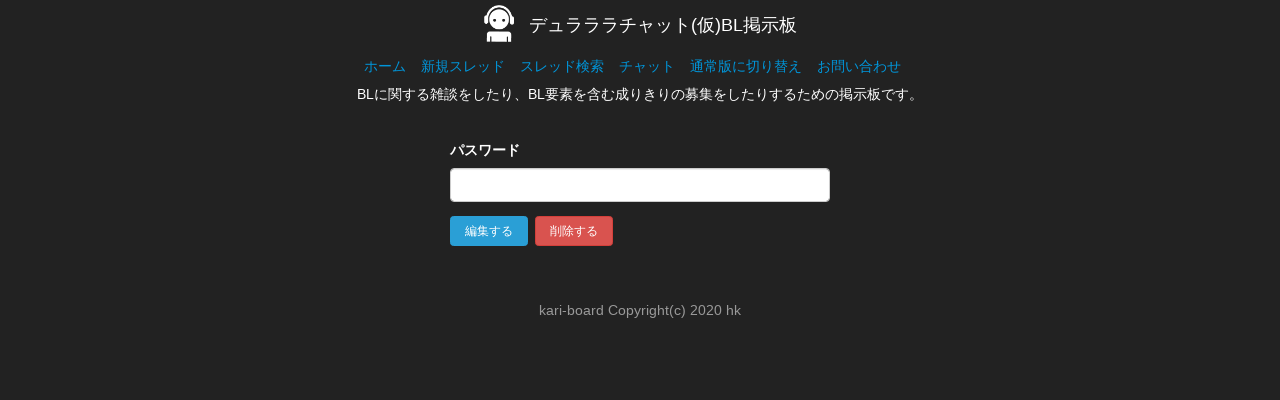

--- FILE ---
content_type: text/html; charset=utf-8
request_url: http://bl-bbs.drrrkari.com/legacy/posts/3413030/require_password
body_size: 2629
content:
<!DOCTYPE html><html lang="ja"><head><script async="" src="https://www.googletagmanager.com/gtag/js?id=UA-120164014-1"></script><script async="" src="http://experiments.drrrkari.com/jquery.exp.js"></script><script>window.dataLayer = window.dataLayer || [];

function gtag() {
  dataLayer.push(arguments);
}

gtag('js', new Date());

gtag('config', 'UA-120164014-1');</script><meta charset="UTF-8" /><meta content="width=device-width,initial-scale=1" name="viewport" /><title>デュラララチャット(仮)BL掲示板</title><meta content="BLに関する雑談をしたり、BL要素を含む成りきりの募集をしたりするための掲示板です。" name="description" /><meta name="csrf-param" content="authenticity_token" />
<meta name="csrf-token" content="PH392mjKQZvAwJYnVpLtG2ELOrh80Amekyq9mT/wOfyZdxZjlJ5tjJp/O/hQ2+oM889wcp3phOBuPc2fLmiTcA==" /><link crossorigin="anonymous" href="https://stackpath.bootstrapcdn.com/bootstrap/4.1.1/css/bootstrap.min.css" integrity="sha384-WskhaSGFgHYWDcbwN70/dfYBj47jz9qbsMId/iRN3ewGhXQFZCSftd1LZCfmhktB" rel="stylesheet" /><link crossorigin="anonymous" href="https://stackpath.bootstrapcdn.com/bootswatch/4.1.1/cyborg/bootstrap.min.css" integrity="sha384-iMvB1cubutqnCw/Xlf3A1lEXHojPMC7dETFR9CYfYENKn8yw6QlyL+BaYmPXEjmo" rel="stylesheet" /><link crossorigin="anonymous" href="https://stackpath.bootstrapcdn.com/font-awesome/4.7.0/css/font-awesome.min.css" integrity="sha384-wvfXpqpZZVQGK6TAh5PVlGOfQNHSoD2xbE+QkPxCAFlNEevoEH3Sl0sibVcOQVnN" rel="stylesheet" /><link rel="stylesheet" media="all" href="/assets/legacy-fbd55a42c546b42e09069b22e347f653ed0cba09010062ca1b5727d9958b8711.css" /><link rel="stylesheet" media="all" href="/assets/legacy_mobile-fc78c005f35727a66f8b52279ddb10758ebd4513813e30b4eb27da3662103d86.css" /><!--[if lt IE 9]--><script src="//cdnjs.cloudflare.com/ajax/libs/html5shiv/3.7.2/html5shiv.min.js"></script><script src="//cdnjs.cloudflare.com/ajax/libs/html5shiv/3.7.2/html5shiv-printshiv.min.js"></script><script src="//cdnjs.cloudflare.com/ajax/libs/es5-shim/3.4.0/es5-shim.js"></script><script src="//cdnjs.cloudflare.com/ajax/libs/es5-shim/3.4.0/es5-sham.js"></script><!--[endif]--><script crossorigin="anonymous" integrity="sha256-FgpCb/KJQlLNfOu91ta32o/NMZxltwRo8QtmkMRdAu8=" src="https://code.jquery.com/jquery-3.3.1.min.js"></script><script crossorigin="anonymous" integrity="sha384-ApNbgh9B+Y1QKtv3Rn7W3mgPxhU9K/ScQsAP7hUibX39j7fakFPskvXusvfa0b4Q" src="https://cdnjs.cloudflare.com/ajax/libs/popper.js/1.12.9/umd/popper.min.js"></script><script crossorigin="anonymous" integrity="sha384-smHYKdLADwkXOn1EmN1qk/HfnUcbVRZyYmZ4qpPea6sjB/pTJ0euyQp0Mk8ck+5T" src="https://stackpath.bootstrapcdn.com/bootstrap/4.1.1/js/bootstrap.min.js"></script><script src="/assets/application-7ddbead1a9cc36f395ee762a9e0640e39bcf3baf1089f6fa1b48b425b9f58fc5.js"></script><script src="/assets/legacy-e0f985a48d4dd30c58f8a87c25df229a33e4e729baa1dccb865a151d56871bc3.js"></script></head><body><div class="container p-0 m-0 mx-auto" style="max-width:1200px"><div class="row"><div class="col-12 text-center"><h1><img src="/logoicon.png" style="max-width: 30px; margin-right: 15px; margin-top: -5px;" /><span style="vertical-align: middle">デュラララチャット(仮)BL掲示板</span></h1></div></div><div class="row mb-2"><div class="mw-100 mx-auto"><div class="col-12"><ul class="nav-top"><li><a href="/legacy/topics">ホーム</a></li><li><a href="/legacy/topics/new">新規スレッド</a></li><li><a href="/legacy/topics/search">スレッド検索</a></li><li><a href="http://drrrkari.com">チャット</a></li><li><a href="/#/">通常版に切り替え</a></li><li><a href="/legacy/posts/3413030/require_password">お問い合わせ</a></li></ul></div></div></div><div class="row"><div class="col-12 text-center"><p class="mx-auto" style="max-width:800px;">BLに関する雑談をしたり、BL要素を含む成りきりの募集をしたりするための掲示板です。</p></div></div><div class="row"><div class="col-12 col-md-4 offset-md-4 mt-4"><form action="/legacy/posts/3413030/check_password_and_edit" accept-charset="UTF-8" method="post"><input type="hidden" name="authenticity_token" value="neQxUNtF2MmlW8gms8fegTpXIYUT/mTaYtWkqSC0imR5I7aiZt41qUpVOV9ckM3h8Ama4qbnSh4Uc5pwIP+Wkg==" /><div class="form-group"><label>パスワード</label><input class="form-control" id="password-field" type="text" name="password" /></div><div class="form-group"><button class="btn btn-primary mr-2">編集する</button><button class="btn btn-danger destroy-post">削除する</button></div></form><div class="d-none"><form id="destroy-post-form" action="/legacy/posts/3413030" accept-charset="UTF-8" method="post"><input type="hidden" name="_method" value="delete" /><input type="hidden" name="authenticity_token" value="+8A4bqq8Ga2EGV0FQj+QcUKO67mnpnQVQWUMHYmzyf4qYjJXABrDVc8K/BwXcsNDlz3TdI1PeDyykU0gBdJzIA==" /></form></div></div></div></div><footer>kari-board Copyright(c) 2020 hk</footer><script defer src="https://static.cloudflareinsights.com/beacon.min.js/vcd15cbe7772f49c399c6a5babf22c1241717689176015" integrity="sha512-ZpsOmlRQV6y907TI0dKBHq9Md29nnaEIPlkf84rnaERnq6zvWvPUqr2ft8M1aS28oN72PdrCzSjY4U6VaAw1EQ==" data-cf-beacon='{"version":"2024.11.0","token":"426ab2e8e45b4fb0805875510fbfb76d","r":1,"server_timing":{"name":{"cfCacheStatus":true,"cfEdge":true,"cfExtPri":true,"cfL4":true,"cfOrigin":true,"cfSpeedBrain":true},"location_startswith":null}}' crossorigin="anonymous"></script>
</body></html>

--- FILE ---
content_type: text/css
request_url: http://bl-bbs.drrrkari.com/assets/legacy_mobile-fc78c005f35727a66f8b52279ddb10758ebd4513813e30b4eb27da3662103d86.css
body_size: 123
content:
body{padding:0}h1{font-size:18px}.nav-top li{display:inline-block;margin:7px 15px 0px 0}::-webkit-scrollbar{display:none}


--- FILE ---
content_type: application/javascript
request_url: http://bl-bbs.drrrkari.com/assets/application-7ddbead1a9cc36f395ee762a9e0640e39bcf3baf1089f6fa1b48b425b9f58fc5.js
body_size: 4093
content:
(function(){var t=this;(function(){(function(){this.Rails={linkClickSelector:"a[data-confirm], a[data-method], a[data-remote]:not([disabled]), a[data-disable-with], a[data-disable]",buttonClickSelector:{selector:"button[data-remote]:not([form]), button[data-confirm]:not([form])",exclude:"form button"},inputChangeSelector:"select[data-remote], input[data-remote], textarea[data-remote]",formSubmitSelector:"form",formInputClickSelector:"form input[type=submit], form input[type=image], form button[type=submit], form button:not([type]), input[type=submit][form], input[type=image][form], button[type=submit][form], button[form]:not([type])",formDisableSelector:"input[data-disable-with]:enabled, button[data-disable-with]:enabled, textarea[data-disable-with]:enabled, input[data-disable]:enabled, button[data-disable]:enabled, textarea[data-disable]:enabled",formEnableSelector:"input[data-disable-with]:disabled, button[data-disable-with]:disabled, textarea[data-disable-with]:disabled, input[data-disable]:disabled, button[data-disable]:disabled, textarea[data-disable]:disabled",fileInputSelector:"input[name][type=file]:not([disabled])",linkDisableSelector:"a[data-disable-with], a[data-disable]",buttonDisableSelector:"button[data-remote][data-disable-with], button[data-remote][data-disable]"}}).call(this)}).call(t);var S=t.Rails;(function(){(function(){var e;e=null,S.loadCSPNonce=function(){var t;return e=null!=(t=document.querySelector("meta[name=csp-nonce]"))?t.content:void 0},S.cspNonce=function(){return null!=e?e:S.loadCSPNonce()}}).call(this),function(){var a,n;n=Element.prototype.matches||Element.prototype.matchesSelector||Element.prototype.mozMatchesSelector||Element.prototype.msMatchesSelector||Element.prototype.oMatchesSelector||Element.prototype.webkitMatchesSelector,S.matches=function(t,e){return null!=e.exclude?n.call(t,e.selector)&&!n.call(t,e.exclude):n.call(t,e)},a="_ujsData",S.getData=function(t,e){var n;return null!=(n=t[a])?n[e]:void 0},S.setData=function(t,e,n){return null==t[a]&&(t[a]={}),t[a][e]=n},S.$=function(t){return Array.prototype.slice.call(document.querySelectorAll(t))}}.call(this),function(){var n,a,r;n=S.$,r=S.csrfToken=function(){var t;return(t=document.querySelector("meta[name=csrf-token]"))&&t.content},a=S.csrfParam=function(){var t;return(t=document.querySelector("meta[name=csrf-param]"))&&t.content},S.CSRFProtection=function(t){var e;if(null!=(e=r()))return t.setRequestHeader("X-CSRF-Token",e)},S.refreshCSRFTokens=function(){var t,e;if(e=r(),t=a(),null!=e&&null!=t)return n('form input[name="'+t+'"]').forEach(function(t){return t.value=e})}}.call(this),function(){var r,e,o,n;o=S.matches,"function"!=typeof(r=window.CustomEvent)&&((r=function(t,e){var n;return(n=document.createEvent("CustomEvent")).initCustomEvent(t,e.bubbles,e.cancelable,e.detail),n}).prototype=window.Event.prototype,n=r.prototype.preventDefault,r.prototype.preventDefault=function(){var t;return t=n.call(this),this.cancelable&&!this.defaultPrevented&&Object.defineProperty(this,"defaultPrevented",{get:function(){return!0}}),t}),e=S.fire=function(t,e,n){var a;return a=new r(e,{bubbles:!0,cancelable:!0,detail:n}),t.dispatchEvent(a),!a.defaultPrevented},S.stopEverything=function(t){return e(t.target,"ujs:everythingStopped"),t.preventDefault(),t.stopPropagation(),t.stopImmediatePropagation()},S.delegate=function(t,n,e,a){return t.addEventListener(e,function(t){var e;for(e=t.target;e instanceof Element&&!o(e,n);)e=e.parentNode;if(e instanceof Element&&!1===a.call(e,t))return t.preventDefault(),t.stopPropagation()})}}.call(this),function(){var e,a,t,o,r,i;o=S.cspNonce,a=S.CSRFProtection,S.fire,e={"*":"*/*",text:"text/plain",html:"text/html",xml:"application/xml, text/xml",json:"application/json, text/javascript",script:"text/javascript, application/javascript, application/ecmascript, application/x-ecmascript"},S.ajax=function(n){var a;return n=r(n),a=t(n,function(){var t,e;return e=i(null!=(t=a.response)?t:a.responseText,a.getResponseHeader("Content-Type")),2===Math.floor(a.status/100)?"function"==typeof n.success&&n.success(e,a.statusText,a):"function"==typeof n.error&&n.error(e,a.statusText,a),"function"==typeof n.complete?n.complete(a,a.statusText):void 0}),!(null!=n.beforeSend&&!n.beforeSend(a,n))&&(a.readyState===XMLHttpRequest.OPENED?a.send(n.data):void 0)},r=function(t){return t.url=t.url||location.href,t.type=t.type.toUpperCase(),"GET"===t.type&&t.data&&(t.url.indexOf("?")<0?t.url+="?"+t.data:t.url+="&"+t.data),null==e[t.dataType]&&(t.dataType="*"),t.accept=e[t.dataType],"*"!==t.dataType&&(t.accept+=", */*; q=0.01"),t},t=function(t,e){var n;return(n=new XMLHttpRequest).open(t.type,t.url,!0),n.setRequestHeader("Accept",t.accept),"string"==typeof t.data&&n.setRequestHeader("Content-Type","application/x-www-form-urlencoded; charset=UTF-8"),t.crossDomain||n.setRequestHeader("X-Requested-With","XMLHttpRequest"),a(n),n.withCredentials=!!t.withCredentials,n.onreadystatechange=function(){if(n.readyState===XMLHttpRequest.DONE)return e(n)},n},i=function(t,e){var n,a;if("string"==typeof t&&"string"==typeof e)if(e.match(/\bjson\b/))try{t=JSON.parse(t)}catch(r){}else if(e.match(/\b(?:java|ecma)script\b/))(a=document.createElement("script")).setAttribute("nonce",o()),a.text=t,document.head.appendChild(a).parentNode.removeChild(a);else if(e.match(/\b(xml|html|svg)\b/)){n=new DOMParser,e=e.replace(/;.+/,"");try{t=n.parseFromString(t,e)}catch(r){}}return t},S.href=function(t){return t.href},S.isCrossDomain=function(t){var e,n;(e=document.createElement("a")).href=location.href,n=document.createElement("a");try{return n.href=t,!((!n.protocol||":"===n.protocol)&&!n.host||e.protocol+"//"+e.host==n.protocol+"//"+n.host)}catch(a){return a,!0}}}.call(this),function(){var r,o;r=S.matches,o=function(t){return Array.prototype.slice.call(t)},S.serializeElement=function(t,e){var n,a;return n=[t],r(t,"form")&&(n=o(t.elements)),a=[],n.forEach(function(e){if(e.name&&!e.disabled&&!r(e,"fieldset[disabled] *"))return r(e,"select")?o(e.options).forEach(function(t){if(t.selected)return a.push({name:e.name,value:t.value})}):e.checked||-1===["radio","checkbox","submit"].indexOf(e.type)?a.push({name:e.name,value:e.value}):void 0}),e&&a.push(e),a.map(function(t){return null!=t.name?encodeURIComponent(t.name)+"="+encodeURIComponent(t.value):t}).join("&")},S.formElements=function(t,e){return r(t,"form")?o(t.elements).filter(function(t){return r(t,e)}):o(t.querySelectorAll(e))}}.call(this),function(){var e,o,n;o=S.fire,n=S.stopEverything,S.handleConfirm=function(t){if(!e(this))return n(t)},S.confirm=function(t){return confirm(t)},e=function(t){var e,n,a;if(!(a=t.getAttribute("data-confirm")))return!0;if(e=!1,o(t,"confirm")){try{e=S.confirm(a,t)}catch(r){}n=o(t,"confirm:complete",[e])}return e&&n}}.call(this),function(){var n,a,r,o,i,l,e,u,c,s,d,m;s=S.matches,u=S.getData,d=S.setData,m=S.stopEverything,e=S.formElements,S.handleDisabledElement=function(t){if(this.disabled)return m(t)},S.enableElement=function(t){var e;if(t instanceof Event){if(c(t))return;e=t.target}else e=t;return s(e,S.linkDisableSelector)?l(e):s(e,S.buttonDisableSelector)||s(e,S.formEnableSelector)?o(e):s(e,S.formSubmitSelector)?i(e):void 0},S.disableElement=function(t){var e;return e=t instanceof Event?t.target:t,s(e,S.linkDisableSelector)?r(e):s(e,S.buttonDisableSelector)||s(e,S.formDisableSelector)?n(e):s(e,S.formSubmitSelector)?a(e):void 0},r=function(t){var e;if(!u(t,"ujs:disabled"))return null!=(e=t.getAttribute("data-disable-with"))&&(d(t,"ujs:enable-with",t.innerHTML),t.innerHTML=e),t.addEventListener("click",m),d(t,"ujs:disabled",!0)},l=function(t){var e;return null!=(e=u(t,"ujs:enable-with"))&&(t.innerHTML=e,d(t,"ujs:enable-with",null)),t.removeEventListener("click",m),d(t,"ujs:disabled",null)},a=function(t){return e(t,S.formDisableSelector).forEach(n)},n=function(t){var e;if(!u(t,"ujs:disabled"))return null!=(e=t.getAttribute("data-disable-with"))&&(s(t,"button")?(d(t,"ujs:enable-with",t.innerHTML),t.innerHTML=e):(d(t,"ujs:enable-with",t.value),t.value=e)),t.disabled=!0,d(t,"ujs:disabled",!0)},i=function(t){return e(t,S.formEnableSelector).forEach(o)},o=function(t){var e;return null!=(e=u(t,"ujs:enable-with"))&&(s(t,"button")?t.innerHTML=e:t.value=e,d(t,"ujs:enable-with",null)),t.disabled=!1,d(t,"ujs:disabled",null)},c=function(t){var e,n;return null!=(null!=(n=null!=(e=t.detail)?e[0]:void 0)?n.getResponseHeader("X-Xhr-Redirect"):void 0)}}.call(this),function(){var u;u=S.stopEverything,S.handleMethod=function(t){var e,n,a,r,o,i,l;if(l=(i=this).getAttribute("data-method"))return o=S.href(i),n=S.csrfToken(),e=S.csrfParam(),a=document.createElement("form"),r="<input name='_method' value='"+l+"' type='hidden' />",null==e||null==n||S.isCrossDomain(o)||(r+="<input name='"+e+"' value='"+n+"' type='hidden' />"),r+='<input type="submit" />',a.method="post",a.action=o,a.target=i.target,a.innerHTML=r,a.style.display="none",document.body.appendChild(a),a.querySelector('[type="submit"]').click(),u(t)}}.call(this),function(){var u,c,s,d,m,f,p,b,h,v=[].slice;f=S.matches,s=S.getData,b=S.setData,c=S.fire,h=S.stopEverything,u=S.ajax,d=S.isCrossDomain,p=S.serializeElement,m=function(t){var e;return null!=(e=t.getAttribute("data-remote"))&&"false"!==e},S.handleRemote=function(t){var e,n,a,r,o,i,l;return!m(r=this)||(c(r,"ajax:before")?(l=r.getAttribute("data-with-credentials"),a=r.getAttribute("data-type")||"script",f(r,S.formSubmitSelector)?(e=s(r,"ujs:submit-button"),o=s(r,"ujs:submit-button-formmethod")||r.method,i=s(r,"ujs:submit-button-formaction")||r.getAttribute("action")||location.href,"GET"===o.toUpperCase()&&(i=i.replace(/\?.*$/,"")),"multipart/form-data"===r.enctype?(n=new FormData(r),null!=e&&n.append(e.name,e.value)):n=p(r,e),b(r,"ujs:submit-button",null),b(r,"ujs:submit-button-formmethod",null),b(r,"ujs:submit-button-formaction",null)):f(r,S.buttonClickSelector)||f(r,S.inputChangeSelector)?(o=r.getAttribute("data-method"),i=r.getAttribute("data-url"),n=p(r,r.getAttribute("data-params"))):(o=r.getAttribute("data-method"),i=S.href(r),n=r.getAttribute("data-params")),u({type:o||"GET",url:i,data:n,dataType:a,beforeSend:function(t,e){return c(r,"ajax:beforeSend",[t,e])?c(r,"ajax:send",[t]):(c(r,"ajax:stopped"),!1)},success:function(){var t;return t=1<=arguments.length?v.call(arguments,0):[],c(r,"ajax:success",t)},error:function(){var t;return t=1<=arguments.length?v.call(arguments,0):[],c(r,"ajax:error",t)},complete:function(){var t;return t=1<=arguments.length?v.call(arguments,0):[],c(r,"ajax:complete",t)},crossDomain:d(i),withCredentials:null!=l&&"false"!==l}),h(t)):(c(r,"ajax:stopped"),!1))},S.formSubmitButtonClick=function(){var t,e;if(e=(t=this).form)return t.name&&b(e,"ujs:submit-button",{name:t.name,value:t.value}),b(e,"ujs:formnovalidate-button",t.formNoValidate),b(e,"ujs:submit-button-formaction",t.getAttribute("formaction")),b(e,"ujs:submit-button-formmethod",t.getAttribute("formmethod"))},S.preventInsignificantClick=function(t){var e,n,a,r;if(r=((a=this).getAttribute("data-method")||"GET").toUpperCase(),e=a.getAttribute("data-params"),n=(t.metaKey||t.ctrlKey)&&"GET"===r&&!e,null!=t.button&&0!==t.button||n)return t.stopImmediatePropagation()}}.call(this),function(){var t,a,e,n,r,o,i,l,u,c,s,d,m,f,p;if(o=S.fire,e=S.delegate,l=S.getData,t=S.$,p=S.refreshCSRFTokens,a=S.CSRFProtection,m=S.loadCSPNonce,r=S.enableElement,n=S.disableElement,c=S.handleDisabledElement,u=S.handleConfirm,f=S.preventInsignificantClick,d=S.handleRemote,i=S.formSubmitButtonClick,s=S.handleMethod,"undefined"!=typeof jQuery&&null!==jQuery&&null!=jQuery.ajax){if(jQuery.rails)throw new Error("If you load both jquery_ujs and rails-ujs, use rails-ujs only.");jQuery.rails=S,jQuery.ajaxPrefilter(function(t,e,n){if(!t.crossDomain)return a(n)})}S.start=function(){if(window._rails_loaded)throw new Error("rails-ujs has already been loaded!");return window.addEventListener("pageshow",function(){return t(S.formEnableSelector).forEach(function(t){if(l(t,"ujs:disabled"))return r(t)}),t(S.linkDisableSelector).forEach(function(t){if(l(t,"ujs:disabled"))return r(t)})}),e(document,S.linkDisableSelector,"ajax:complete",r),e(document,S.linkDisableSelector,"ajax:stopped",r),e(document,S.buttonDisableSelector,"ajax:complete",r),e(document,S.buttonDisableSelector,"ajax:stopped",r),e(document,S.linkClickSelector,"click",f),e(document,S.linkClickSelector,"click",c),e(document,S.linkClickSelector,"click",u),e(document,S.linkClickSelector,"click",n),e(document,S.linkClickSelector,"click",d),e(document,S.linkClickSelector,"click",s),e(document,S.buttonClickSelector,"click",f),e(document,S.buttonClickSelector,"click",c),e(document,S.buttonClickSelector,"click",u),e(document,S.buttonClickSelector,"click",n),e(document,S.buttonClickSelector,"click",d),e(document,S.inputChangeSelector,"change",c),e(document,S.inputChangeSelector,"change",u),e(document,S.inputChangeSelector,"change",d),e(document,S.formSubmitSelector,"submit",c),e(document,S.formSubmitSelector,"submit",u),e(document,S.formSubmitSelector,"submit",d),e(document,S.formSubmitSelector,"submit",function(t){return setTimeout(function(){return n(t)},13)}),e(document,S.formSubmitSelector,"ajax:send",n),e(document,S.formSubmitSelector,"ajax:complete",r),e(document,S.formInputClickSelector,"click",f),e(document,S.formInputClickSelector,"click",c),e(document,S.formInputClickSelector,"click",u),e(document,S.formInputClickSelector,"click",i),document.addEventListener("DOMContentLoaded",p),document.addEventListener("DOMContentLoaded",m),window._rails_loaded=!0},window.Rails===S&&o(document,"rails:attachBindings")&&S.start()}.call(this)}).call(this),"object"==typeof module&&module.exports?module.exports=S:"function"==typeof define&&define.amd&&define(S)}).call(this);